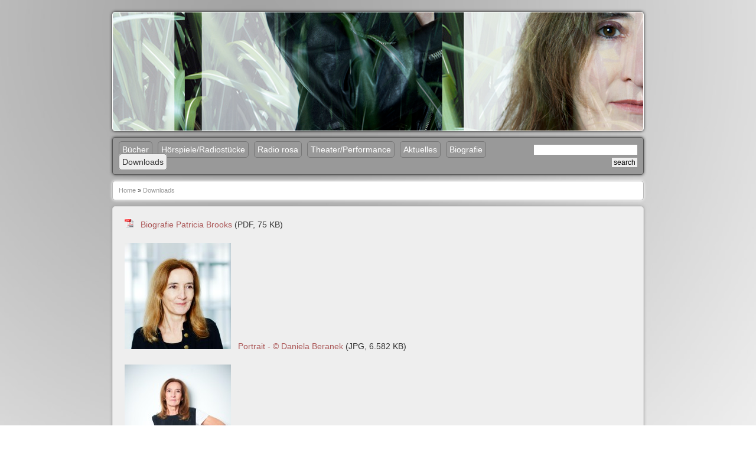

--- FILE ---
content_type: text/html
request_url: http://patricia-brooks.marp.at/jart/prj3/pat/main.jart?rel=de&content-id=1332441985537&reserve-mode=active
body_size: 2070
content:
<!DOCTYPE html
  PUBLIC "-//W3C//DTD XHTML 1.1//EN" "http://www.w3.org/TR/xhtml11/DTD/xhtml11.dtd">
<html>
   <head><meta name="google-site-verification" content="Jc4bO0hHkW0n7Kmdj9ljXyagbUbB0QVkxNTgNB6TbIg" />
      <base href="http://patricia-brooks.marp.at:80/jart/prj3/pat/main.jart"></base>
      <link type="text/css" rel="stylesheet" href="indexes/main/package.css"></link>
      <link type="text/css" rel="stylesheet" href="indexes/main/auto.css"></link>
      <script src="resources/lytebox_v3.22/lytebox.js" type="text/javascript"></script>
      <link type="text/css" rel="stylesheet" href="resources/lytebox_v3.22/lytebox.css"></link><!--[if lte IE 6]>
      <script type="text/javascript" src="resources/supersleight/supersleight-min.js"></script>
      <![endif]-->
      <title>Patricia Brooks - Downloads</title>
      <meta name="description" content="Patricia Brooks, Autorin"></meta>
      <meta name="keywords"
            content="Brooks Patricia, Patricia Brooks, Autor, Autorin, Schriftsteller, Schriftstellerin, Literatur, Wien, �sterreich, Prosa, Roman, Literaturprojekt"></meta>
   </head>
   <body class="no-blobedit de active no-js content-id-1332441985537 ">
      <script type="text/javascript" src="resources/jquery/jquery-1.4.2.min.js">
         <!--//-->
      </script>
      <script src="indexes/main/packages/std-layout/std-layout.js" type="text/javascript">
         <!--//-->
      </script>
      <div id="wrapper">
         <div id="page">
            <div id="header"
                 style="background: transparent url(images/img-db/1332441994807.jpg) top left no-repeat;">
               <div id="logo">
                  <!--LOGO-->
                  <a href="/jart/prj3/pat/main.jart?rel=de&amp;content-id=1204882312068&amp;reserve-mode=active">
                     <img src="resources/images/logo.png" style="border: none;"></img>
                  </a>
               </div>
            </div>
            <div id="main-menu">
               <!--MAIN MENU-->
               <div style="float: right;" id="search_box">
                  <form action="">
                     <fieldset>
                        <legend>Search:</legend>
                        <input name="rel" value="de" type="hidden"></input>
                        <input value="active" name="reserve-mode" type="hidden"></input>
                        <input value="1243586781429" name="content-id" type="hidden"></input>
                        <div>
                           <label for="search">Search for:</label>
                           <input type="text" id="search" name="search"></input>
                           <input type="submit" value="search" class="button"></input>
                        </div>
                     </fieldset>
                  </form>
               </div>
               <ul>
                  <li>
                     <a href="/jart/prj3/pat/main.jart?rel=de&amp;content-id=1290437089120&amp;reserve-mode=active">B�cher</a>
                  </li>
                  <li>
                     <a href="/jart/prj3/pat/main.jart?rel=de&amp;content-id=1293455559782&amp;reserve-mode=active">H�rspiele/Radiost�cke</a>
                  </li>
                  <li>
                     <a href="/jart/prj3/pat/main.jart?rel=de&amp;content-id=1293455559785&amp;reserve-mode=active">Radio rosa</a>
                  </li>
                  <li>
                     <a href="/jart/prj3/pat/main.jart?rel=de&amp;content-id=1293455559786&amp;reserve-mode=active">Theater/Performance</a>
                  </li>
                  <li>
                     <a href="/jart/prj3/pat/main.jart?rel=de&amp;content-id=1290437089121&amp;reserve-mode=active">Aktuelles</a>
                  </li>
                  <li>
                     <a href="/jart/prj3/pat/main.jart?rel=de&amp;content-id=1290437089119&amp;reserve-mode=active">Biografie</a>
                  </li>
                  <li>
                     <a href="/jart/prj3/pat/main.jart?rel=de&amp;content-id=1332441985537&amp;reserve-mode=active"
                        class="active">Downloads</a>
                  </li>
               </ul>
            </div>
            <div id="bread-crumb">
               <!--BREAD CRUMB-->
               <li style="display: inline; margin:0; padding:0;">
                  <a class="breadcrumb"
                     href="/jart/prj3/pat/main.jart?rel=de&amp;content-id=1204882312068&amp;reserve-mode=active">Home</a>&nbsp;&raquo;
               </li>
               <li style="display: inline; margin:0; padding:0;">
                  <a class="breadcrumb"
                     href="/jart/prj3/pat/main.jart?rel=de&amp;content-id=1332441985537&amp;reserve-mode=active">Downloads</a>
               </li>
            </div>
            <div id="page-content">
               <!--PAGE CONETNT-->
               <div class="download">
                  <a target="_blank" href="data/uploads/Biografie.pdf">
                     <img alt="Download" border="0"
                          src="indexes/main/packages/global-download-link-for-mkr/icons/pdf.gif"></img>
                  </a>&nbsp;
                  <a href="data/uploads/Biografie.pdf" target="_blank">Biografie Patricia Brooks</a>
                  <span> (PDF, 75 KB)</span>
               </div>
               <div class="download">
                  <a target="_blank" href="data/uploads/foto01.jpg">
                     <img class="img-db-img" height="180" width="180"
                          src="images/img-db/1736449871421.jpeg"
                          alt="foto01"
                          title="foto01"></img>
                  </a>&nbsp;
                  <a href="data/uploads/foto01.jpg" target="_blank">Portrait - � Daniela Beranek</a>
                  <span> (JPG, 6.582 KB)</span>
               </div>
               <div class="download">
                  <a target="_blank" href="data/uploads/foto02.jpg">
                     <img class="img-db-img" height="180" width="180"
                          src="images/img-db/1736449871425.jpeg"
                          alt="foto02"
                          title="foto02"></img>
                  </a>&nbsp;
                  <a href="data/uploads/foto02.jpg" target="_blank">Portrait - � Daniela Beranek</a>
                  <span> (JPG, 4.667 KB)</span>
               </div>
               <div class="download">
                  <a target="_blank" href="data/uploads/foto03.jpg">
                     <img class="img-db-img" height="180" width="180"
                          src="images/img-db/1736449871428.jpeg"
                          alt="foto03"
                          title="foto03"></img>
                  </a>&nbsp;
                  <a href="data/uploads/foto03.jpg" target="_blank">Portrait - � Daniela Beranek</a>
                  <span> (JPG, 5.549 KB)</span>
               </div>
               <div class="download">
                  <a target="_blank" href="data/uploads/20090515patbrooks034.jpg">
                     <img class="img-db-img" height="180" width="180"
                          src="images/img-db/1332441985563.jpeg"
                          alt="20090515patbrooks034"
                          title="20090515patbrooks034"></img>
                  </a>&nbsp;
                  <a href="data/uploads/20090515patbrooks034.jpg" target="_blank">Portrait - &copy; Daniela Beranek</a>
                  <span> (JPG, 398 KB)</span>
               </div>
               <div class="download">
                  <a target="_blank" href="data/uploads/1293455559780.jpg">
                     <img class="img-db-img" height="180" width="180"
                          src="images/img-db/1332441985585.jpeg"
                          alt="brooks"
                          title="brooks"></img>
                  </a>&nbsp;
                  <a href="data/uploads/1293455559780.jpg" target="_blank">Portrait - � Daniela Beranek</a>
                  <span> (JPG, 870 KB)</span>
               </div>
            </div>
            <div id="footer">
               <!--FOOTER-->
               <div id="footer-content">&copy; Arthur Russegger</div>
               <div class="clearfix" style="clear: both;"></div>
            </div>
         </div>
      </div><script type="text/javascript">
      
      var _gaq = _gaq || [];
      _gaq.push(['_setAccount', 'UA-31498779-1']);
      _gaq.push(['_trackPageview']);
      
      (function() {
      var ga = document.createElement('script'); ga.type = 'text/javascript'; ga.async = true;
      ga.src = ('https:' == document.location.protocol ? 'https://ssl' : 'http://www') + '.google-analytics.com/ga.js';
      var s = document.getElementsByTagName('script')[0]; s.parentNode.insertBefore(ga, s);
      })();
      
      </script>
   </body>
</html>

--- FILE ---
content_type: text/css
request_url: http://patricia-brooks.marp.at/jart/prj3/pat/indexes/main/package.css
body_size: 233
content:

.std_layout {/*dummy for std-layout*/} 
p.avtext {}  h1.avtext, h2.avtext, h3.avtext, h4.avtext, h5.avtext {}    
input.multi-formular {text-decoration: none; }  div.multi-formular-field-container {/*height: 25px;*/}  div.multi-formular-one-row-container, div.multi-formular-two-row-container {/*height: 26px;*/padding-top: 5px; padding-bottom: 3px;}  div.multi-formular-button {text-decoration: none; }  div.multi-formular-error {padding-bottom: 5px; color: #BB0000;}  

--- FILE ---
content_type: text/css
request_url: http://patricia-brooks.marp.at/jart/prj3/pat/indexes/main/auto.css
body_size: 2130
content:
.blob-info a{
	outline: none;
}



/*------------------------------------------------------------------------------------*/
/* GENERAL SETUP */
/*------------------------------------------------------------------------------------*/

html {
	font-size: 100%; /*IE hack*/
	/*height: 100%;	margin-bottom: 1px;*/
	overflow: scroll;
	overflow-x: auto;
} 


body{
	margin: 0;
	padding: 0;
	font-family: Arial, Verdana;
	font-size: 14px;
	line-height: 150%;
	color: #333;
	
	background-image: url(../../resources/images/bg_body.jpg);
	background-repeat: no-repeat;
	background-position: top left;
	
	
}


/*------------------------------------------------------------------------------------*/
/* PAGE STRUCTURE */
/*------------------------------------------------------------------------------------*/

#wrapper{
	/*width: 100%;*/
	/*height: 100%;*/
	text-align: center;
}

#page{
	margin: 0 auto;
	width: 900px;
	text-align: left;
	position: relative;
	
	padding-top: 20px;
}

#header{
	height: 200px;
	margin: 0px 0px 10px 0px;
	position: relative;
	background: transparent url(../../images/img-db/1332441994807.jpg) top left no-repeat;
	border: 1px solid #FFF;   
	-webkit-border-radius: 5px;   
	-moz-border-radius: 5px;
	border-radius: 5px;
	
	-moz-box-shadow:	0px 0px 5px #191919;
	-webkit-box-shadow:	0px 0px 5px #191919;
	box-shadow:		0px 0px 5px #191919;
	
	/*behavior: url(resources/jquery/css3_pie/PIE.htc);*/
}

#logo{
	position: absolute;
	top: 0px;
	left: 0px;	
}

#logo img {
    height: 200px;
    width: 900px;
}


#bread-crumb{
	color: #333;
	padding: 5px 0px 5px 10px;
	background-color: white;
	font-size:11px;
	
	margin: 0px 0px 10px 0px;
	
	border: 1px solid #BBB;   
	-webkit-border-radius: 5px;   
	-moz-border-radius: 5px;
	border-radius: 5px;
	
	-moz-box-shadow:	0px 0px 5px #FFF;
	-webkit-box-shadow:	0px 0px 5px #FFF;
	box-shadow:		0px 0px 5px #FFF;
	
	/*behavior: url(resources/jquery/css3_pie/PIE.htc);*/
}

#bread-crumb a{
	color: #999;
	text-decoration:none;	
}

/*------------------------------------------------------------------------------------*/
/* MAIN MENU */
/*------------------------------------------------------------------------------------*/

#main-menu{
	border: 0px solid red;
	background-color: #999;
	padding: 10px;
	margin: 0px 0px 10px 0px;
	
	border: 1px solid #555;   
	-webkit-border-radius: 5px;   
	-moz-border-radius: 5px;
	border-radius: 5px;
	
	-moz-box-shadow:	0px 0px 5px #444;
	-webkit-box-shadow:	0px 0px 5px #444;
	box-shadow:		0px 0px 5px #444;
	
	/*behavior: url(resources/jquery/css3_pie/PIE.htc);*/
}

#main-menu ul{
	list-style-type: none;
	margin: 0px;
	padding: 0px;	
}

#main-menu li{
	display: inline;
	margin-right: 5px;
}

#main-menu li a{
	color: #FFF;
	text-decoration: none;
	padding: 5px;
	
	border: 1px solid #777;
	-webkit-border-radius: 5px;   
	-moz-border-radius: 5px;
	border-radius: 5px;
	
	/*behavior: url(resources/jquery/css3_pie/PIE.htc);*/
}

#main-menu li a:hover{
	border: 1px solid #FFF;
	color: white;
}


#main-menu li a.active {
	color: #333;
	background: #EEE;
	text-decoration: none;
}


/*------------------------------------------------------------------------------------*/
/* SUB MENU */
/*------------------------------------------------------------------------------------*/

#sub-menu{
	/*border: 0px solid red;
	background-color: #999;
	padding: 5px 0px 5px 0px;*/
	
	border: 0px solid red;
	background-color: #999;
	padding: 10px;
	margin: 0px 0px 10px 0px;
	
	border: 1px solid #555;   
	-webkit-border-radius: 5px;   
	-moz-border-radius: 5px;
	border-radius: 5px;
	
	-moz-box-shadow:	0px 0px 5px #444;
	-webkit-box-shadow:	0px 0px 5px #444;
	box-shadow:		0px 0px 5px #444;
	
	/*behavior: url(resources/jquery/css3_pie/PIE.htc);*/
	
}

#sub-menu ul{
	list-style-type: none;
	margin: 0px 0px 0px 20px;
	padding: 0px;	
}

#sub-menu li{
	/*display: inline;*/
}


#sub-menu li a{
	color: #FFF;
	text-decoration: none;
	
	
}

#sub-menu li a:hover, #sub-menu li a.active {
	color: #000;
	text-decoration: underline;
}



/*------------------------------------------------------------------------------------*/
/* SERVNAV */
/*------------------------------------------------------------------------------------*/

#serv-nav{
	border: 0px solid yellow;
	float: right;
}

#serv-nav ul{
	list-style-type: none;
	margin: 0px 0px 0px 10px;
	padding: 0px;	
}

#serv-nav li{
	display: inline;
	padding: 0px 10px 0px 0px;
}

#serv-nav li a{
	color: white;
	text-decoration: none;
}

/*------------------------------------------------------------------------------------*/
/* PAGE CONTENT */
/*------------------------------------------------------------------------------------*/




#page-content{
	padding: 20px;
	margin: 0px 0px 10px 0px;
	
	border: 1px solid #DDD;   
	-webkit-border-radius: 5px;   
	-moz-border-radius: 5px;
	border-radius: 5px;
	
	-moz-box-shadow:	0px 0px 5px #999;
	-webkit-box-shadow:	0px 0px 5px #999;
	box-shadow:		0px 0px 5px #999;
	
	/*behavior: url(resources/jquery/css3_pie/PIE.htc);*/

	background-color: #EEE;
}

/*----------------------------*/

.cm-2-1{
	float: left;
	width: 490px;
	
}

.cm-2-2{
	float: left;
	margin-left: 20px;
	width: 340px;
	
}

/*----------------------------*/


/*------------------------------------------------------------------------------------*/
/* FOOTER */
/*------------------------------------------------------------------------------------*/

#footer {
	border: 0px solid green;
	background-color: black;
	padding: 5px;
	color: white;
	
	border: 0px solid red;
	background-color: #888;
	padding: 5px;
	
	
	border: 1px solid #444;   
	-webkit-border-radius: 5px;   
	-moz-border-radius: 5px;
	border-radius: 5px;
	
	-moz-box-shadow:	0px 0px 5px #999;
	-webkit-box-shadow:	0px 0px 5px #999;
	box-shadow:		0px 0px 5px #999;
	
	/*behavior: url(resources/jquery/css3_pie/PIE.htc);*/
}

#footer-content{
	border: 0px solid red;
	float: left;
    font-size: 10px;
    font-weight: normal;
    color: #CCC;
}


/*------------------------------------------------------------------------------------*/
/* AV TEXT */
/*------------------------------------------------------------------------------------*/

p{
	padding: 0px;	
	margin: 0px;
}

h1{
	font-size: 18px;
	line-height: 20px;
	padding: 0px;	
	margin: 0px;
}

h2{
	font-size: 16px;
	line-height: 16px;
	padding: 0px;	
	margin: 0px;
}

h3, h4, h5, h6{
	font-size: 16px;
	line-height: 14px;
	padding: 0px;	
	margin: 0px;
}




/*------------------------------------------------------------------------------------*/
/* GALLERY */
/*------------------------------------------------------------------------------------*/

.gallery img{
	border: none;
	margin-right: 10px;
	margin-bottom: 8px;
	
}


.gallery{

	/*position: absolute;
	width: 250px;
	
	
   	
	border: 1px solid #999;   
	-webkit-border-radius: 10px;   
	-moz-border-radius: 10px;
	border-radius: 10px;
	background-image: url(../../resources/images/pat.png);
	
	z-index: 999;
	behavior: url(resources/jquery/css3_pie/PIE.htc);*/
	
}




/*------------------------------------------------------------------------------------*/
/* SUCHE */
/*------------------------------------------------------------------------------------*/

#search_box{
	border: 0px solid red;
	/*position: absolute;
	right: 20px;
	bottom: 20px;*/
	padding: 0px;
	margin: 0px;
	text-align: right;
}
	
#search_box2{
	border: 0px solid red;
	padding: 0px;
	margin: 0px;
}

#search_box div{
	border: 0px solid yellow;
	width: 220px;
	padding: 0px;
	margin: 0px;
}

#search_box form, #search_box form fieldset{
	padding: 0px;
	margin: 0px;	
}

#search_box form fieldset{
	border: none;
}

#search_box form legend{
	display: none;
}

#search_box form label{
	border: 0px solid green;
	display: none;
}

#search_box form input{
	border: none;
	padding: 1px 3px 1px 3px;
	margin: 0px;
}

#search_box form .button{
	font-size: 12px;
	margin: 0px 0px 1px 10px;
}

/*------------------------------------------------------------------------------------*/
/*  SPONSOREN */
/*------------------------------------------------------------------------------------*/

.sponsorListHolder{
	margin-bottom:30px;
	
}


.sponsor{
	width:180px;
	height:180px;
	
	width:165px;
	height:165px;
	
	float:left;
	margin:4px;
	
	/* Giving the sponsor div a relative positioning: */
	position:relative;
	cursor:pointer;
	
}

.sponsorFlip{
	/*  The sponsor div will be positioned absolutely with respect
	to its parent .sponsor div and fill it in entirely */

	position:absolute;
	left:0;
	top:0;
	width:100%;
	height:100%;
	border:1px solid #ddd;	
	background: #f9f9f9 url("../../resources/jquery/jquery.flip/background.jpg") no-repeat center center;
}

.sponsorFlip:hover{
	border:1px solid #999;
	
	/* CSS3 inset shadow: */
	-moz-box-shadow:0 0 30px #999 inset;
	-webkit-box-shadow:0 0 30px #999 inset;
	box-shadow:0 0 30px #999 inset;
}

.sponsorFlip img{
	/* Centering the logo image in the middle of the sponsorFlip div */
	
	position:absolute;
	top:50%;
	left:50%;
	margin:-70px 0 0 -70px;
}

.sponsorData{
	/* Hiding the .sponsorData div */
	display:none;
}

.sponsorDescription{
	font-size:11px;
	padding:15px;
	font-style:italic;
}

.sponsorURL{
	font-size:10px;
	font-weight:bold;
	padding-left:15px;
}


h1, h2, h3 {
	color: #A00;
}

#page-content a, a.avtext{
    text-decoration: none;
    color: #A55;
}

#lbDetailsContainer a{
    text-decoration: none;
    color: #A55;
}

.download {
    margin-bottom: 20px;
}


/*------------------------------------------------------------------------------------*/
/* ZITAT */
/*------------------------------------------------------------------------------------*/
.zitat {
	border: 1px solid #AAA;
    background-color: white;
    padding: 5px 7px 5px 7px;
	-webkit-border-radius: 5px;   
	-moz-border-radius: 5px;
	border-radius: 5px;
	
	/*-moz-box-shadow:	0px 0px 5px #999;
	-webkit-box-shadow:	0px 0px 5px #999;
	box-shadow:		0px 0px 5px #999;*/
    margin-bottom: 20px;
}

.zitat-main {
    font-size: 16px;
    font-style: italic;
    line-height: 130%;
}

.zitat-link {
    float: right;
}

.herkunft {
    font-size: 11px;
}


/*------------------------------------------------------------------------------------*/
/*  */
/*------------------------------------------------------------------------------------*/



/*------------------------------------------------------------------------------------*/
/*  */
/*------------------------------------------------------------------------------------*/



/*------------------------------------------------------------------------------------*/
/*  */
/*------------------------------------------------------------------------------------*/



/*------------------------------------------------------------------------------------*/
/*  */
/*------------------------------------------------------------------------------------*/



/*------------------------------------------------------------------------------------*/
/*  */
/*------------------------------------------------------------------------------------*/


--- FILE ---
content_type: application/javascript
request_url: http://patricia-brooks.marp.at/jart/prj3/pat/indexes/main/packages/std-layout/std-layout.js
body_size: 166
content:
/* js for package: std-layout */


$(document).ready(function() {
   
	//$("#logo img").dropShadow({left: 2, top: 2, blur: 1, color: "#03f", opacity: 0.8});

  
});

